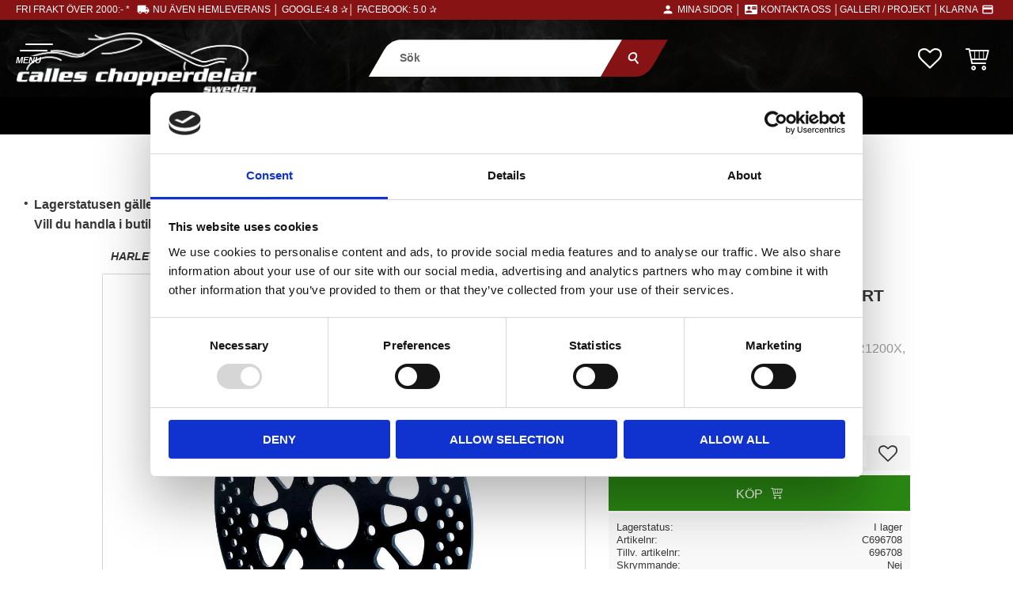

--- FILE ---
content_type: text/html; charset=UTF-8
request_url: https://www.calleschopperdelar.com/product/wilwood-bromsskiva-00-17-svart-bak
body_size: 16579
content:
<!DOCTYPE html>
<html
     id="product-page"    class="no-js customer-accounts-enabled has-favorite-cart pricelist-1 incl-vat product-page product-9984 product-page-with-photoswipe category-585 root-category-10 theme-color-scheme-0 theme-background-pattern-0"
    lang="sv"
    dir="ltr"
    data-country="SE"
    data-currency="SEK"
>

    <head>
        <meta charset="UTF-8" />
        <title>Wilwood bromsskiva 00-17 SVART bak</title>
                    <meta name="description" content="00-10 Sportster, except 08-10 XR1200, 10 XR1200X, 00-17 Dyna, 00-21 Softail, 00-07 Touring" />
                <meta name="viewport" content="width=device-width, initial-scale=1" />
        
                
                                    <link rel="canonical" href="https://www.calleschopperdelar.com/product/wilwood-bromsskiva-00-17-svart-bak" />
        
                                                    <link rel="alternate" hreflang="sv" href="https://www.calleschopperdelar.com/product/wilwood-bromsskiva-00-17-svart-bak" />
                            <link rel="alternate" hreflang="en" href="https://www.calleschopperdelar.com/en/product/wilwood-bromsskiva-00-17-svart-bak" />
                    
        
                    <script type="application/ld+json">
                [{"@id":"https:\/\/www.calleschopperdelar.com\/product\/wilwood-bromsskiva-00-17-svart-bak","@context":"http:\/\/schema.org\/","name":"Wilwood bromsskiva 00-17 SVART bak","description":"00-10 Sportster, except 08-10 XR1200, 10 XR1200X, 00-17 Dyna, 00-21 Softail, 00-07 Touring","image":["https:\/\/cdn.starwebserver.se\/shops\/calles-chopperdelar-sw\/files\/cce_696709.jpg"],"@type":"Product","sku":"C696708","offers":{"@type":"Offer","price":"2255","priceCurrency":"SEK","availability":"http:\/\/schema.org\/InStock","url":"https:\/\/www.calleschopperdelar.com\/product\/wilwood-bromsskiva-00-17-svart-bak","itemCondition":"http:\/\/schema.org\/NewCondition"},"mpn":"696708","brand":{"@type":"Brand","name":"Custom Chrome"}}]            </script>
                    <script type="application/ld+json">
                [{"@context":"https:\/\/schema.org","@type":"BreadcrumbList","itemListElement":[{"@type":"ListItem","position":1,"name":"Harley-delar","item":"https:\/\/www.calleschopperdelar.com\/category\/ram-chassi"},{"@type":"ListItem","position":2,"name":"Bromsar","item":"https:\/\/www.calleschopperdelar.com\/category\/bromsar"},{"@type":"ListItem","position":3,"name":"Bromsskivor","item":"https:\/\/www.calleschopperdelar.com\/category\/bromsskivor"}]}]            </script>
        
                        
                <link rel="stylesheet" href="https://cdn.starwebserver.se/61980/css/shop/shop.combined.min.css" />
                                            <link rel="stylesheet" href="https://cdn.starwebserver.se/61980/css/shop/related-products-popup.min.css" />
                            <link rel="stylesheet" href="https://cdn.starwebserver.se/61980/css/shop/campaigns.min.css" />
                                    <link rel="preconnect" href="https://fonts.googleapis.com">
<link rel="preconnect" href="https://fonts.gstatic.com" crossorigin>
<link href="https://fonts.googleapis.com/css2?family=Alegreya:ital,wght@1,600&family=Merienda+One&family=Rambla:ital,wght@0,400;0,700;1,400;1,700&display=swap" rel="stylesheet">

<link href="https://fonts.googleapis.com/icon?family=Material+Icons" rel="stylesheet">

<link rel="stylesheet" href="https://unpkg.com/flickity-fade@2/flickity-fade.css">
<script src="https://unpkg.com/flickity@2.3.0/dist/flickity.pkgd.min.js"></script>
<script src="https://unpkg.com/flickity-fade@1/flickity-fade.js"></script>
<link rel="icon" type="image/x-icon" href="https://cdn.starwebserver.se/shops/calles-chopperdelar-sw/files/favicon.ico?_=1727789270">

<!-- Start of Clerk.io E-commerce Personalisation tool - www.clerk.io -->
<script type="text/javascript">
  (function(w,d){
    var e=d.createElement('script');e.type='text/javascript';e.async=true;
    e.src='https://cdn.clerk.io/clerk.js';
    var s=d.getElementsByTagName('script')[0];s.parentNode.insertBefore(e,s);
    w.__clerk_q=w.__clerk_q||[];w.Clerk=w.Clerk||function(){ w.__clerk_q.push(arguments) };
  })(window,document);

  Clerk('config', {
    key: 'trtsVttOKAcLw6RL6G3Na8X2DwJ5iIxs'
  });
</script>
<!-- End of Clerk.io E-commerce Personalisation tool - www.clerk.io -->        
                            <link rel="stylesheet" href="https://cdn.starwebserver.se/61980/themes/william/css/theme-plugins.combined.min.css" />
                    <link rel="stylesheet" href="https://cdn.starwebserver.se/61980/themes/william/css/theme.min.css" />
        
                    <link rel="stylesheet" href="https://cdn.starwebserver.se/shops/calles-chopperdelar-sw/themes/william/css/shop-custom.min.css?_=1751524260" />
        
                <link href="https://fonts.googleapis.com/icon?family=Material+Icons" rel="stylesheet">

                <script>
            var docElement = document.documentElement;
            docElement.className = docElement.className.replace('no-js', 'js');
            eval(decodeURIComponent(Array.prototype.map.call(atob('[base64]'), function(c) {
                    return '%' + ('00' + c.charCodeAt(0).toString(16)).slice(-2)
                }).join('')));        </script>

                                            <meta property="og:site_name" content="Calles Chopperdelar Sweden AB" />
                                                <meta property="og:type" content="product" />
                                                <meta property="og:locale" content="sv_SE" />
                                                <meta property="og:title" content="Wilwood bromsskiva 00-17 SVART bak" />
                                                <meta property="og:url" content="https://www.calleschopperdelar.com/product/wilwood-bromsskiva-00-17-svart-bak" />
                                                <meta property="og:description" content="00-10 Sportster, except 08-10 XR1200, 10 XR1200X, 00-17 Dyna, 00-21 Softail, 00-07 Touring" />
                                                <meta property="og:image" content="https://cdn.starwebserver.se/shops/calles-chopperdelar-sw/files/cache/cce_696709_grande.jpg?_=1677223891" />
                            <meta name="sws:no-image-url" content="https://cdn.starwebserver.se/img/no-image.png" />

        
        
        
        <script>
            var ecommerceContainerIdToProducts = {};

                      
                            
                                    window.dataLayer = window.dataLayer || [];
                    dataLayer.push({ecommerce: null});
                    dataLayer.push(
                        {event: 'view_item', ecommerce: {"currency":"SEK","value":2255,"items":[{"item_id":"C696708","item_name":"Wilwood bromsskiva 00-17 SVART bak","currency":"SEK","price":2255,"quantity":1,"item_category":"Bromsskivor"}]}}
                    );
                                            
                                    window.dataLayer = window.dataLayer || [];
                    dataLayer.push({ecommerce: null});
                    dataLayer.push(
                        {event: 'view_item_list', ecommerce: {"item_list_id":"PDPRelatedProducts","item_list_name":"PDP Related products","items":[]}}
                    );
                            
            // use Object.assign to cast empty array to object
            ecommerceContainerIdToProducts = Object.assign({}, {"pdp":{"C696708":{"item_id":"C696708","item_name":"Wilwood bromsskiva 00-17 SVART bak","currency":"SEK","price":2255,"quantity":1,"item_category":"Bromsskivor"}},"PDPRelatedProducts":[]});
                </script>

                                    <script>
                    window.dataLayer = window.dataLayer || [];
                    dataLayer.push(
                        {"productId":"C696708","currency":"SEK","productPrice":"2255"}                    );
                </script>
                        <script>(function(w,d,s,l,i){w[l]=w[l]||[];w[l].push({'gtm.start':
                        new Date().getTime(),event:'gtm.js'});var f=d.getElementsByTagName(s)[0],
                    j=d.createElement(s),dl=l!='dataLayer'?'&l='+l:'';j.async=true;j.src=
                    'https://www.googletagmanager.com/gtm.js?id='+i+dl;f.parentNode.insertBefore(j,f);
                })(window,document,'script','dataLayer','GTM-NDP3LX5T');
            </script>
        
            </head>
    <body>
          
            <script
                async
                data-environment="production"
                src="https://js.klarna.com/web-sdk/v1/klarna.js"
                data-client-id="d955080b-e8e8-588d-95ca-12b31f37bd5c"
            ></script>
        
            <script>
                window.KlarnaOnsiteService = window.KlarnaOnsiteService || [];
            </script>
            
                <noscript><iframe src="https://www.googletagmanager.com/ns.html?id=GTM-NDP3LX5T"
                              height="0" width="0" style="display:none;visibility:hidden"></iframe>
            </noscript>
        
        
                                <div id="page-container">

    <header id="site-header" class="site-header">
        <div class="wrapper site-header-wrapper">
            <div class="content site-header-content">

                <div class="header-items">
                    <div class="header-item header-item-1 region header-region header-region-1 has-ace-text-block" data-region="headerTop" ><div class="block ace-text-block block-229">
    <script async src="https://helloretailcdn.com/helloretail.js"></script>
<script>
    window.hrq = window.hrq || [];
    hrq.push(['init', {}]);
</script>
</div>
<div class="block ace-text-block block-46 uspar">
    <li class="fri-frakt">Fri frakt över 2000:- *<i class="material-icons">local_shipping</i> Nu även hemleverans │ Google:4.8 ✰│ Facebook: 5.0 ✰</li>

<li class="klarna"><i class="material-icons minasidor">person</i><a href="/customer" class="minasidor">Mina sidor │ </a><i class="material-icons kundtjanst">contact_mail</i><a href="/customer-service" class="kundtjanst">Kontakta oss  │ </a><a target="_blank" href="https://jalbum.net/sv/users/ccs/albums" class="galleri">Galleri / Projekt │ </a> Klarna<i class="material-icons">payment</i></li>
</div>
</div>
                    <div class="header-item header-item-2">
                        <a href="https://www.calleschopperdelar.com" id="home"><img id="shop-logo" src="https://cdn.starwebserver.se/shops/calles-chopperdelar-sw/files/calleschopperdelar-logotyp-vit.png?_=1659451008" alt="Calles Chopperdelar Sweden AB" width="1280" height="327" /></a>
                        <div class="region header-region header-region-2 has-search-block has-cart-block" data-region="headerMiddle" ><div class="block search-block block-35">
    <h3>Sök</h3>
    <div class="content">
        <form action="/search" method="get">
            <div class="field-wrap search-type required">
                <label for="search-field-block-35" class="caption"><span>Sök produkter & kategorier</span></label>
                <div class="control">
                    <input type="search" name="q" id="search-field-block-35" class="autocomplete" value="" placeholder="Sök" data-text-header="Produkter" data-text-link="Visa alla" aria-label="Sök produkter &amp; kategorier" />
                </div>
            </div>
            <button type="submit" aria-label="Sök"><span aria-hidden="true">Sök</span></button>
        </form>
    </div>
</div>    <div class="block favorite-cart-block block-36">
        <div class="favorite block open-off-canvas-favorites" role="button" tabindex="0" aria-label="Favoriter">
            <div class="favorite-wrap">
                <span class="favorite-title visually-hidden">Favoriter</span>
                <span class="favorite-item-count quantity">
                    <span class="favorite-items-count-label visually-hidden">Antal favoriter: </span>
                    <span class="number"></span>
                </span>
            </div>
        </div>
                <div class="favorite-cart block open-off-canvas-products">
            <div class="cart-wrap">
                <div class="header favorite-cart-header" href="/checkout" role="button" tabindex="0" aria-label="Kundvagn">
                    <span class="favorite-cart-title visually-hidden">Kundvagn</span>
                    <span class="product-item-count quantity">
                        <span class="cart-items-count-label visually-hidden">Antal produkter: </span>
                        <span class="number"></span>
                    </span>
                    <span class="favorite-cart-icon" aria-hidden="true"></span>
                </div>
            </div>
            <span class="cart-item-total-price quantity hide">
                <span class="number"></span>
            </span>
        </div>
            </div> <!-- /.favorite-cart-block -->
</div>
                    </div>
                    <div class="header-item header-item-3 region header-region header-region-3 has-category-tree-block" data-region="header" >
<nav class="block category-tree-block block-37 menu-block-with-mega-dropdown-menu category-tree-menu category-menu-block menu-block category" aria-label="Kategoriträd">

    
    <ul class="menu menu-level-1 category-menu" role="menubar">
                    <li class="menu-item menu-item-1 menu-level-1-item no-children"
                    data-level="1" role="none"
                >
                    <a href="/category/nyheter"
                        data-id="1"
                        data-level="1"
                        class="menu-title menu-title-1 category-node menu-level-1-title no-children open-page"
                        title="Nyheter"
                        role="menuitem"
                        
                    >Nyheter</a>
        
                    
        
                    
                </li>
                <li class="menu-item menu-item-10 menu-level-1-item has-children menu-item-has-children"
                    data-level="1" role="none"
                >
                    <a href="/category/ram-chassi"
                        data-id="10"
                        data-level="1"
                        class="menu-title menu-title-10 category-node menu-level-1-title has-children menu-title-has-children open-page"
                        title="Harley-delar"
                        role="menuitem"
                        aria-haspopup="true" aria-expanded="false"
                    >Harley-delar</a>
        
                    <span class="toggle-static-child-menu toggle-child-menu" role="button" tabindex="0" aria-label="Visa underkategorier"></span>
        
                    <span class="toggle-static-child-menu toggle-child-menu" role="button" tabindex="0" aria-label="Visa underkategorier" aria-expanded="false"></span>
                </li>
                <li class="menu-item menu-item-1086 menu-level-1-item has-children menu-item-has-children"
                    data-level="1" role="none"
                >
                    <a href="/category/thunderbike"
                        data-id="1086"
                        data-level="1"
                        class="menu-title menu-title-1086 category-node menu-level-1-title has-children menu-title-has-children open-page"
                        title="Thunderbike"
                        role="menuitem"
                        aria-haspopup="true" aria-expanded="false"
                    >Thunderbike</a>
        
                    <span class="toggle-static-child-menu toggle-child-menu" role="button" tabindex="0" aria-label="Visa underkategorier"></span>
        
                    <span class="toggle-static-child-menu toggle-child-menu" role="button" tabindex="0" aria-label="Visa underkategorier" aria-expanded="false"></span>
                </li>
                <li class="menu-item menu-item-1080 menu-level-1-item no-children"
                    data-level="1" role="none"
                >
                    <a href="/category/cholo-delar"
                        data-id="1080"
                        data-level="1"
                        class="menu-title menu-title-1080 category-node menu-level-1-title no-children open-page"
                        title="Cholo-delar"
                        role="menuitem"
                        
                    >Cholo-delar</a>
        
                    
        
                    
                </li>
                <li class="menu-item menu-item-12 menu-level-1-item has-children menu-item-has-children"
                    data-level="1" role="none"
                >
                    <a href="/category/verktyg-bocker-etc"
                        data-id="12"
                        data-level="1"
                        class="menu-title menu-title-12 category-node menu-level-1-title has-children menu-title-has-children open-page"
                        title="Till Garaget"
                        role="menuitem"
                        aria-haspopup="true" aria-expanded="false"
                    >Till Garaget</a>
        
                    <span class="toggle-static-child-menu toggle-child-menu" role="button" tabindex="0" aria-label="Visa underkategorier"></span>
        
                    <span class="toggle-static-child-menu toggle-child-menu" role="button" tabindex="0" aria-label="Visa underkategorier" aria-expanded="false"></span>
                </li>
                <li class="menu-item menu-item-761 menu-level-1-item no-children"
                    data-level="1" role="none"
                >
                    <a href="/category/trike-2"
                        data-id="761"
                        data-level="1"
                        class="menu-title menu-title-761 category-node menu-level-1-title no-children open-page"
                        title="Trike"
                        role="menuitem"
                        
                    >Trike</a>
        
                    
        
                    
                </li>
                <li class="menu-item menu-item-13 menu-level-1-item no-children"
                    data-level="1" role="none"
                >
                    <a href="/category/japanska"
                        data-id="13"
                        data-level="1"
                        class="menu-title menu-title-13 category-node menu-level-1-title no-children open-page"
                        title="Japs-delar"
                        role="menuitem"
                        
                    >Japs-delar</a>
        
                    
        
                    
                </li>
                <li class="menu-item menu-item-557 menu-level-1-item has-children menu-item-has-children"
                    data-level="1" role="none"
                >
                    <a href="/category/lifestyle"
                        data-id="557"
                        data-level="1"
                        class="menu-title menu-title-557 category-node menu-level-1-title has-children menu-title-has-children open-page"
                        title="Kläder, hjälmar"
                        role="menuitem"
                        aria-haspopup="true" aria-expanded="false"
                    >Kläder, hjälmar</a>
        
                    <span class="toggle-static-child-menu toggle-child-menu" role="button" tabindex="0" aria-label="Visa underkategorier"></span>
        
                    <span class="toggle-static-child-menu toggle-child-menu" role="button" tabindex="0" aria-label="Visa underkategorier" aria-expanded="false"></span>
                </li>
                <li class="menu-item menu-item-9 menu-level-1-item no-children"
                    data-level="1" role="none"
                >
                    <a href="/category/rea"
                        data-id="9"
                        data-level="1"
                        class="menu-title menu-title-9 category-node menu-level-1-title no-children open-page"
                        title="Lagerrensning"
                        role="menuitem"
                        
                    >Lagerrensning</a>
        
                    
        
                    
                </li>
        </ul>
</nav>

        <script type="text/x-mustache" id="categoriesPartialTmpl">
    {{#nodes}}
        <li class="menu-item menu-item-{{id}} menu-level-{{menuLevel}}-item{{#isOpen}} menu-item-has-children-loaded current-menu-ancestor open{{/isOpen}}{{#selected}} selected{{/selected}}{{^hasChildren}} no-children{{/hasChildren}}{{#hasChildren}} has-children menu-item-has-children{{/hasChildren}}{{^openPage}} menu-item-has-title-without-link{{/openPage}}"
            data-level="{{menuLevel}}" role="none"
        >
            <a {{#openPage}}href="{{shopUrl}}"{{/openPage}}
                data-id="{{id}}"
                data-level="{{menuLevel}}"
                class="menu-title menu-title-{{id}} category-node menu-level-{{menuLevel}}-title{{^hasChildren}} no-children{{/hasChildren}}{{#hasChildren}} has-children menu-title-has-children{{/hasChildren}}{{^openPage}} load-tree{{/openPage}}{{#openPage}} open-page{{/openPage}}{{#isOpen}} open{{/isOpen}}{{#selected}} selected{{/selected}}"
                title="{{name}}"
                role="menuitem"
                {{#hasChildren}}aria-haspopup="true" aria-expanded="{{#isOpen}}true{{/isOpen}}{{^isOpen}}false{{/isOpen}}"{{/hasChildren}}
            >{{name}}</a>

            {{#hasChildren}}<span class="toggle-static-child-menu toggle-child-menu" role="button" tabindex="0" aria-label="Visa underkategorier"></span>{{/hasChildren}}

            {{#isOpen}}
                <ul class="menu menu-level-{{menuNextLevel}}" data-level="{{menuNextLevel}}" role="menu" aria-label="Underkategorier">
                    {{>categoriesPartial}}
                </ul>
            {{/isOpen}}
            {{#hasChildren}}<span class="toggle-static-child-menu toggle-child-menu" role="button" tabindex="0" aria-label="Visa underkategorier" aria-expanded="{{#isOpen}}true{{/isOpen}}{{^isOpen}}false{{/isOpen}}"></span>{{/hasChildren}}
        </li>
    {{/nodes}}
</script>
    <script type="text/x-mustache" id="rootCategoriesTmpl">
        {{>categoriesPartial}}
    </script>
</div>
                </div>

            </div><!-- .content -->
        </div><!-- .wrapper -->
    </header><!-- #site-header -->

    <div id="content" class="site-content">

        <main id="main-content" aria-label="Huvudinnehåll" >

            <article class="region has-text-block has-product-block has-ace-text-block has-two-column-text-block has-related-products-legacy-block" data-region="0" >
        <div class="block text-block block-306 one-column-text-block one column-content" >
                <div class="column">
            <ul><li><strong>Lagerstatusen gäller generellt våra leverantörers lager. (ART.nr som börjar på "MH", "Z" & "C")<br><b>Vill du handla&nbsp;i butik</b> så rekommenderar vi att ni ringer innan. / Calles Crew</strong></li></ul>
        </div>
            </div>

    <div aria-live="polite" aria-atomic="true" class="visually-hidden favorite-status-announcer"></div>
    <div id="product-page-main-container" class="block product-block block-17">

        <script type="text/x-mustache" id="categoryBreadcrumbPartialTmpl">
            {{#nodes}}
                {{#isOpen}}
                    {{#openPage}}
                        <a href="{{shopUrl}}" class="breadcrumb"><span>{{name}}</span></a>
                    {{/openPage}}
                    {{^openPage}}
                        <span  class="breadcrumb">{{name}}</span>
                    {{/openPage}}
                    {{>categoryBreadcrumbPartial}}
                {{/isOpen}}
                {{^isOpen}}
                    {{#selected}}
                        {{#openPage}}
                            <a href="{{shopUrl}}" class="breadcrumb current-breadcrumb"><span>{{name}}</span></a>
                        {{/openPage}}
                        {{^openPage}}
                            <span class="breadcrumb">{{name}}</span>
                        {{/openPage}}
                    {{/selected}}
                {{/isOpen}}
            {{/nodes}}
        </script>

        <div class="breadcrumbs">
                                                    <a href="/category/ram-chassi" class="breadcrumb"><span>Harley-delar</span></a>
                                                                <a href="/category/bromsar" class="breadcrumb"><span>Bromsar</span></a>
                                                                                        <a href="/category/bromsskivor" class="breadcrumb current-breadcrumb"><span>Bromsskivor</span></a>
                                                                                                                                                            </div>

    <script type="text/x-mustache" id="rootCategoriesBreadcrumbTmpl">
            {{#showBreadcrumbs}}
                {{#categories}}
                    {{>categoryBreadcrumbPartial}}
                {{/categories}}
            {{/showBreadcrumbs}}
        </script>

    <header class="product-header">
        <h1 class="product-name">Wilwood bromsskiva 00-17 SVART bak</h1>
        <div class="short description product-short-description"><p>00-10 Sportster, except 08-10 XR1200, 10 XR1200X, 00-17 Dyna, 00-21 Softail, 00-07 Touring</p></div>
    </header>

    <div class="dynamic-product-info has-volume-pricing">
                    <div class="product-media stock-status-2"
                data-stock-status-title="I lager"
            >
                <figure>
                    <div class="figure-content">
                            <a class="featured img-wrap product-media-item" href="https://cdn.starwebserver.se/shops/calles-chopperdelar-sw/files/cache/cce_696709_grande.jpg?_=1677223891" target="_blank" rel="noopener">
                            
                                <img src="https://cdn.starwebserver.se/shops/calles-chopperdelar-sw/files/cache/cce_696709_grande.jpg?_=1677223891" width="1200" height="900" id="media-0" data-large-size="https://cdn.starwebserver.se/shops/calles-chopperdelar-sw/files/cache/cce_696709_grande.jpg?_=1677223891" data-large-size-width="1200" data-large-size-height="900"  alt="Wilwood bromsskiva 00-17 SVART bak" />
                                
                            </a>

                    </div>
                </figure>


            </div><!-- /.product-media -->


            <aside class="product-offer buyable" role="region" aria-label="Produkterbjudande">

                    <div class="product-price">
                            <span class="price"><span class="amount">2 255</span><span class="currency"> kr</span></span>
                            <span class="unit">/ <abbr title="Styck">st</abbr></span>
                    </div>


                
                <form class="add-to-cart-form product-list-container" novalidate data-ga-ecommerce-list-id="pdp">
                                                                                    <input type="hidden" name="sku" value="C696708" />
                    
                    <div class="add-to-cart-wrap has-unit">
                                <div class="field-wrap number-type quantity-field">
                                    <label for="quantity-field" class="caption"><span>Antal</span></label>
                                    <div class="control">
                                        <input name="quantity" type="number" id="quantity-field" value="1" min="1" max="1000000" step="1" class="number" />
                                                                                                                            <label for="quantity-field" class="unit"><abbr title="Styck">st</abbr></label>
                                                                            </div>
                                </div>

                                <button type="submit" class="product-add-to-cart-action"><span>Köp</span></button>
                                                    <div class="toggle-favorite-action" data-sku="C696708" data-bundle-config="" role="button" tabindex="0">
                                <span class="favorite ">
                                        <span class="favorite-title visually-hidden">Lägg till i favoriter</span>
                                </span>
                            </div>
                                            </div><!-- /.add-to-cart-wrap -->

                    <div class="product-status" hidden aria-hidden="true">
                        <p class="status-message" data-message="Nu finns produkten i &lt;a href=&quot;/checkout&quot;&gt;kundvagnen&lt;/a&gt;."></p>
                        <p class="view-cart">
                            <a class="product-status-checkout-link" href="/checkout">
                                <b>Till kassan</b>
                                <span class="cart-item-count">1</span>
                            </a>
                        </p>
                    </div>


                                                        </form>

                                <dl class="product-details">
                        <dt class="product-stock-status product-stock-status product-stock-status-2">Lagerstatus</dt>
                        <dd class="product-stock-status product-stock-status-2"><span>I lager</span></dd>
                    <dt class="product-sku">Artikelnr</dt><dd class="product-sku">C696708</dd>
                        <dt class="product-mpn">Tillv. artikelnr</dt><dd class="product-mpn">696708</dd>
                                                                <dt class="product-bulky">Skrymmande</dt>
                        <dd class="product-bulky">
                            
                            Nej
                        </dd>
                    
                                                                                                            
                                            <dt class="product-manufacturer">Tillverkare</dt>
                        <dd class="product-manufacturer">
                                                            <a href="https://www.custom-chrome-europe.com/" rel="external" target="_blank" rel="noopener">Custom Chrome</a>
                                                    </dd>
                    
                                    </dl><!-- /product-details -->


                

                                                    <p class="manufacturer-related-products">
                        <a href="/search?m=Custom+Chrome">Visa alla produkter från Custom Chrome</a>
                    </p><!-- /.manufacturer-related-products -->
                
                                    <div class="product-rating">
                                                    <a href="#product-reviews" title="Betyg: 0 av 5 stjärnor. Baserat på 0 betyg">
                                                                <span class="count">0</span>
                                <span class="info review-count-0">0 Betyg</span>
                                <span class="add-new">Ge ett omdöme!</span>
                            </a>
                                            </div>
                
                                                  <div class="klarna-promotion-widget">
                      <klarna-placement data-key="credit-promotion-badge"
data-locale="sv-SE"
data-purchase-amount="225500" ></klarna-placement>                  </div>
                                            </aside><!-- /.product-offer -->

            
            
                    </div> <!-- /.dynamic-product-info -->

        <script type="text/x-mustache" id="dynamicProductInfoTmpl">
            <div class="product-media{{^hidePrice}}{{#stockStatusId}} stock-status-{{stockStatusId}}{{/stockStatusId}}{{#savePercentOnDiscountedPrice}} save-percent{{/savePercentOnDiscountedPrice}}{{/hidePrice}}{{#hasLabels}} has-product-label{{/hasLabels}}"{{^hidePrice}}{{#savePercentOnDiscountedPrice}}
                data-save-percent-title="Kampanj!"{{/savePercentOnDiscountedPrice}}{{/hidePrice}}
                {{#stockStatusText}}data-stock-status-title="{{stockStatusText}}"{{/stockStatusText}}
            >
                <figure{{#featuredImage.default}} class="no-image"{{/featuredImage.default}}>
                    {{#campaign}}
                        <div
                            class="campaign-label campaign-label-product-page"
                            style="background-color: #{{campaign.label.color}}; color: {{campaign.label.textColor}}">
                            {{campaign.label.text}}
                        </div>
                    {{/campaign}}
                    <div class="figure-content">
                        {{#featuredImage}}
                            {{#largeUrl}}<a class="featured img-wrap product-media-item" href="{{largeUrl}}" target="_blank" rel="noopener">{{/largeUrl}}
                            {{#featuredImage.default}}<div class="img-wrap">{{/featuredImage.default}}
                                <img src="{{url}}" width="{{width}}" height="{{height}}" id="media-0" {{#largeUrl}}data-large-size="{{largeUrl}}" data-large-size-width="{{largeWidth}}" data-large-size-height="{{largeHeight}}"{{/largeUrl}} {{#disableAutoZoom}}data-cloudzoom="disableZoom: true" {{/disableAutoZoom}} alt="{{alt}}" />
                                {{#featuredImage.default}}</div>{{/featuredImage.default}}
                            {{#largeUrl}}</a>{{/largeUrl}}
                        {{/featuredImage}}

                        {{#secondaryImages}}
                            <a href="{{largeUrl}}" class="img-wrap product-media-item" target="_blank" rel="noopener">
                                <img src="{{url}}" height="{{height}}" width="{{width}}" id="media-{{index}}" data-large-size="{{largeUrl}}" data-large-size-width="{{largeWidth}}" data-large-size-height="{{largeHeight}}" alt="{{alt}}" />
                            </a>
                        {{/secondaryImages}}
                    </div>
                </figure>

                {{^hidePrice}}
                    {{#savePercentOnDiscountedPrice}}
                        <div class="save-percent save-percent-info">
                            <span class="label">Spara</span>
                            <span class="percentage"><span class="value">{{savePercentOnDiscountedPrice}}</span> <span class="unit">%</span></span>
                        </div>
                    {{/savePercentOnDiscountedPrice}}
                {{/hidePrice}}

                {{#labels}}
                    <div class="product-label product-label-{{index}} product-label-id-{{labelId}} {{classes}}"  title="{{name}}" ><span>{{name}}</span></div>
                {{/labels}}
            </div><!-- /.product-media -->


            <aside class="product-offer{{#watchableForCustomer}} watchable{{/watchableForCustomer}}{{#buyable}} buyable{{/buyable}}{{^buyable}}{{^watchableForCustomer}} non-watchable-non-buyable{{/watchableForCustomer}}{{/buyable}}" role="region" aria-label="Produkterbjudande">
                {{#campaign}}
                    <div class="campaign-description-container campaign-label-corner-container">
                        <span
                            class="campaign-label-corner"
                            style="border-top-color: #{{campaign.label.color}};"
                        >
                        </span>
                        <span class="campaign-description-text">
                            {{campaign.description}}
                        </span>
                    </div>
                {{/campaign}}

                                {{^hidePrice}}
                    <div class="product-price">
                                                {{^originalPrice}}
                            {{{sellingPriceHtml}}}
                            <span class="unit">/ <abbr title="Styck">st</abbr></span>
                        {{/originalPrice}}
                        {{#originalPrice}}
                            <div class="selling-price" tabindex="0" role="text">
                                <span class="visually-hidden">Nedsatt pris: </span>
                                {{{sellingPriceHtml}}}
                                <span class="unit">/ <abbr title="Styck">st</abbr></span>
                            </div>
                            <div class="original-price" tabindex="0" role="text">
                                <span class="visually-hidden">Ordinarie pris: </span>
                                {{{originalPriceHtml}}}
                                <span class="unit">/ <abbr title="Styck">st</abbr></span>
                            </div>
                        {{/originalPrice}}
                    </div>
                    {{#historyCheapestPrice}}
                        <div class="price-history">
                            <span class="price-history-text">Lägsta pris senaste 30 dagar:</span>
                            <span class="price-history-value">{{{historyCheapestPrice}}}</span>
                        </div>
                    {{/historyCheapestPrice}}

                                        {{#volumePricing}}
                        {{#hasValidVolumePricesForCustomer}}
                            <div class="volume-pricing has-visible-volume-pricing-content">
                                <div class="volume-pricing-header">
                                    <span class="volume-pricing-header-title">{{{headerTitle}}}</span>
                                    <span class="toggle-volume-pricing-content"></span>
                                </div>
                                <div class="volume-pricing-content">
                                    {{#rows}}
                                        <div class="volume-pricing-row">
                                            <span class="volume">
                                                <span class="amount">{{volumeAmount}}</span>
                                                {{#unit}}<span class="unit"><abbr title="{{name}}">{{symbol}}</abbr></span>{{/unit}}
                                            </span>
                                            {{{volumePriceHtml}}}
                                            {{#unit}}<span class="divider">/</span><span class="unit"><abbr title="{{name}}">{{symbol}}</abbr></span>{{/unit}}
                                            {{#percentAmount}}
                                                <span class="percent">
                                                    <span class="amount">{{percentAmount}}</span><span class="unit">%</span>
                                                </span>
                                            {{/percentAmount}}
                                        </div>
                                    {{/rows}}
                                </div>
                            </div>
                        {{/hasValidVolumePricesForCustomer}}
                    {{/volumePricing}}
                {{/hidePrice}}

                
                <form class="add-to-cart-form product-list-container" novalidate data-ga-ecommerce-list-id="pdp">
                                                                                    <input type="hidden" name="sku" value="{{sku}}" />
                                                                        {{#isBundle}}
                            <div class="bundled-products">
                                {{#bundledProducts}}
                                    <div class="bundled-product" data-bundled-product-id="{{bundledProductId}}">
                                        <div class="bundled-product-image">
                                            {{#image}}
                                                {{#largeUrl}}
                                                    <a class="featured img-wrap product-media-item" href="{{largeUrl}}" target="_blank" rel="noopener">
                                                {{/largeUrl}}
                                                {{#default}}
                                                    <div class="img-wrap">
                                                {{/default}}
                                                <img src="{{url}}" width="{{width}}" height="{{height}}" id="media-bundled-{{bundledProductId}}-0" {{#largeUrl}}data-large-size="{{largeUrl}}" data-large-size-width="{{largeWidth}}" data-large-size-height="{{largeHeight}}"{{/largeUrl}} {{#disableAutoZoom}}data-cloudzoom="disableZoom: true" {{/disableAutoZoom}} alt="{{alt}}" />
                                                {{#default}}
                                                    </div>
                                                {{/default}}
                                                {{#largeUrl}}
                                                    </a>
                                                {{/largeUrl}}
                                            {{/image}}
                                        </div><!-- /.bundled-product-image -->
                                        <div class="bundled-product-options">
                                            <p class="bundled-product-title">
                                                {{^isHidden}}<a href="{{url}}">{{/isHidden}}
                                                    {{#hasVariants}}{{name}}{{/hasVariants}}
                                                    {{^hasVariants}}{{nameWithConcatAttributeValues}}{{/hasVariants}}
                                                {{^isHidden}}</a>{{/isHidden}}
                                            </p>
                                            <div class="bundled-product-fields" {{#hasVariants}}data-current-sku="{{sku}}"{{/hasVariants}}>
                                                {{#hasVariants}}
                                                    <input type="hidden" name="bundledProducts[{{bundledProductId}}][productId]" value="{{bundledProductId}}" />
                                                    {{#attributes}}
                                                        <div class="bundled-product-field field-wrap select-type attributes-{{id}} has-field-content">
                                                            <label for="attributes-{{id}}-select" class="caption"><span>{{name}}</span></label>
                                                            <div class="control">
                                                                <select name="bundledProducts[{{bundledProductId}}][attributes][{{id}}]" id="attributes-{{id}}-select" class="bundled-product-attribute-value-select{{#invalidSelection}} invalid-selection{{/invalidSelection}}" data-attribute-id="{{id}}">
                                                                    {{#values}}
                                                                    <option value="{{id}}"{{#selected}} selected{{/selected}}{{^active}} disabled{{/active}}>{{name}}{{^active}} (Ej tillgänglig){{/active}}</option>
                                                                    {{/values}}
                                                                </select>
                                                                {{#showInvalidSelectionMessage}}
                                                                <label class="error" for="attributes-{{id}}-select">Varianten är inte tillgänglig, prova ett annat alternativ.</label>
                                                                {{/showInvalidSelectionMessage}}
                                                            </div>
                                                        </div>
                                                    {{/attributes}}
                                                {{/hasVariants}}
                                                <div class="bundled-product-field">
                                                    <div class="bundled-product-field-fixed-quantity">{{quantity}} {{unitSymbol}}</div>
                                                </div>

                                                                                                    <div class="order-data">
                                                        {{#orderDataFieldTemplateData}}
                                                            <div class="field-wrap text-type">
                                                                <label for="bundled-order-data-{{bundledProductId}}-{{orderDataFieldId}}-field" class="caption">
                                                                <span>
                                                                    {{orderDataFieldName}}
                                                                </span>
                                                                    {{#isRequired}} <abbr class="required-asterisk" title="Obligatorisk">*</abbr>{{/isRequired}}
                                                                </label>
                                                                <div class="control">
                                                                    <input
                                                                            type="text"
                                                                            name="bundledOrderData[{{bundledProductId}}][{{orderDataFieldId}}]"
                                                                            id="bundled-order-data-{{bundledProductId}}-{{orderDataFieldId}}-field"
                                                                            placeholder="{{orderDataFieldName}}"
                                                                            maxlength="255"
                                                                            {{#isRequired}} required{{/isRequired}}
                                                                    />
                                                                </div>
                                                            </div>
                                                        {{/orderDataFieldTemplateData}}
                                                    </div>
                                                                                            </div><!-- /.bundled-product-fields -->
                                        </div><!-- /.bundled-product-options -->
                                    </div><!-- /.bundled-product -->
                                {{/bundledProducts}}
                            </div><!-- /.bundled-products -->
                        {{/isBundle}}
                    
                    <div class="add-to-cart-wrap has-unit">
                        {{^hidePrice}}
                            {{#buyable}}
                                <div class="field-wrap number-type quantity-field">
                                    <label for="quantity-field" class="caption"><span>Antal</span></label>
                                    <div class="control">
                                        <input name="quantity" type="number" id="quantity-field" value="1" min="1" max="1000000" step="1" class="number" />
                                                                                                                            <label for="quantity-field" class="unit"><abbr title="Styck">st</abbr></label>
                                                                            </div>
                                </div>

                                <button type="submit" class="product-add-to-cart-action"{{#invalidVariant}} disabled{{/invalidVariant}}><span>Köp</span></button>
                            {{/buyable}}
                        {{/hidePrice}}
                        {{#hidePrice}}
                            <p><a class="button" href="/customer?redirect=%2Fproduct%2Fwilwood-bromsskiva-00-17-svart-bak" rel="nofollow"><span>Logga in för priser</span></a></p>
                        {{/hidePrice}}
                                                    <div class="toggle-favorite-action" data-sku="{{sku}}" data-bundle-config="{{bundleWatchConfig}}" role="button" tabindex="0">
                                <span class="favorite {{#isFavorite}}favorite-active{{/isFavorite}}">
                                    {{#isFavorite}}
                                        <span class="favorite-title visually-hidden">Ta bort från favoriter</span>
                                    {{/isFavorite}}
                                    {{^isFavorite}}
                                        <span class="favorite-title visually-hidden">Lägg till i favoriter</span>
                                    {{/isFavorite}}
                                </span>
                            </div>
                                            </div><!-- /.add-to-cart-wrap -->

                    <div class="product-status" hidden aria-hidden="true">
                        <p class="status-message" data-message="Nu finns produkten i &lt;a href=&quot;/checkout&quot;&gt;kundvagnen&lt;/a&gt;."></p>
                        <p class="view-cart">
                            <a class="product-status-checkout-link" href="/checkout">
                                <b>Till kassan</b>
                                <span class="cart-item-count">1</span>
                            </a>
                        </p>
                    </div>

                                        {{#customerCanShop}}
                        {{#watchable}}
                            {{#isWatching}}
                                <button type="button" disabled>Bevakar</button>
                            {{/isWatching}}
                            {{^isWatching}}
                                <button
                                    type="button"
                                    data-variant-id="{{variantId}}"
                                    data-variant-name="{{variantName}}"
                                    data-bundle-watch-config="{{bundleWatchConfig}}"
                                    data-permalink="wilwood-bromsskiva-00-17-svart-bak"
                                    data-name="Wilwood bromsskiva 00-17 SVART bak"
                                    data-email=""
                                    data-text-signed-up="Bevakad"
                                    class="in-stock-notify"
                                    >Bevaka</button>
                            {{/isWatching}}
                        {{/watchable}}
                    {{/customerCanShop}}

                                                        </form>

                                <dl class="product-details">
                    {{#stockStatusValue}}
                        <dt class="product-stock-status {{stockStatusCssClass}}">{{stockStatusLabel}}</dt>
                        <dd class="{{stockStatusCssClass}}"><span>{{stockStatusValue}}</span></dd>
                    {{/stockStatusValue}}
                    <dt class="product-sku">Artikelnr</dt><dd class="product-sku">{{sku}}</dd>
                    {{#mpn}}
                        <dt class="product-mpn">Tillv. artikelnr</dt><dd class="product-mpn">{{mpn}}</dd>
                    {{/mpn}}
                                                                <dt class="product-bulky">Skrymmande</dt>
                        <dd class="product-bulky">
                            {{#hasShippingClass}}Ja{{/hasShippingClass}}
                            {{^hasShippingClass}}Nej{{/hasShippingClass}}
                        </dd>
                    
                                                                                                            
                                            <dt class="product-manufacturer">Tillverkare</dt>
                        <dd class="product-manufacturer">
                                                            <a href="https://www.custom-chrome-europe.com/" rel="external" target="_blank" rel="noopener">Custom Chrome</a>
                                                    </dd>
                    
                                    </dl><!-- /product-details -->

                {{#hasAdditionalStockLocations}}
                <div class="product-stock-locations-wrap">
                    <h4>Lagerställen</h4>
                    <div class="product-stock-locations">
                        {{#additionalStockLocations}}
                        <div class="product-stock-location{{#stockStatusId}} status-id-{{stockStatusId}}{{/stockStatusId}}{{#stockStatusIdCode}} status-id-code-{{stockStatusIdCode}}{{/stockStatusIdCode}}{{#isEcommerceStockLocation}} ecommerce-stock-location{{/isEcommerceStockLocation}}">
                            <span class="product-stock-location-name">{{stockLocationName}}</span>
                            <span class="product-stock-location-status{{#stockStatusId}} product-stock-location-status-{{stockStatusId}}{{/stockStatusId}}">
                                <span class="product-stock-location-status-text">{{stockStatusText}}</span>
                            </span>
                        </div>
                        {{/additionalStockLocations}}
                    </div>
                    {{#includeStockLocationsExpandButton}}
                        <a href="#" class="expand-product-stock-locations-button">
                          <span class="more">Visa alla lagerställen</span>
                          <span class="less">Visa färre lagerställen</span>
                        </a>
                    {{/includeStockLocationsExpandButton}}
                </div>
                {{/hasAdditionalStockLocations}}

                                                    {{#documents}}
                        <h4></h4>
                        <ul class="product-documents">
                            {{#document}}
                                <li class="file-type file-type-{{extension}}">
                                    <a href="{{originalUrl}}" target="_blank" rel="noopener" data-file-type="{{extension}}">
                                        <span class="file-ext">{{extension}}</span>
                                        <span class="file-title">
                                            {{title}}{{^title}}{{name}}{{/title}}
                                        </span>
                                        <span class="file-size">{{formattedSize}}</span>
                                    </a>
                                </li>
                            {{/document}}
                        </ul>
                    {{/documents}}
                

                                                    <p class="manufacturer-related-products">
                        <a href="/search?m=Custom+Chrome">Visa alla produkter från Custom Chrome</a>
                    </p><!-- /.manufacturer-related-products -->
                
                                    <div class="product-rating">
                                                    <a href="#product-reviews" title="Betyg: 0 av 5 stjärnor. Baserat på 0 betyg">
                                                                <span class="count">0</span>
                                <span class="info review-count-0">0 Betyg</span>
                                <span class="add-new">Ge ett omdöme!</span>
                            </a>
                                            </div>
                
                                                  <div class="klarna-promotion-widget">
                      <klarna-placement data-key="credit-promotion-badge"
data-locale="sv-SE"
data-purchase-amount="225500" ></klarna-placement>                  </div>
                                            </aside><!-- /.product-offer -->

            
            
            </script>

       
    <div id="in-stock-notify-wrap" class="hide">
        <div class="in-stock-notify-modal">
            <h3 id="modal-title" role="heading" aria-level="2"></h3>
            <p class="in-stock-notify-info">Lägg till en bevakning så meddelar vi dig så snart varan är i lager igen.</p>
            <p class="in-stock-notify-message hide" aria-live="polite" role="status">
                <b>Produkten är nu bevakad</b><br />
                Vi meddelar dig så snart varan är i lager igen.            </p>
            <div class="field-wrap email-type">
                <label for="in-stock-notify-email-field" class="caption"><span>E-postadress</span></label>
                <div class="control">
                    <input
                            type="email"
                            name="email"
                            value=""
                            id="in-stock-notify-email-field"
                            placeholder="E-postadress"
                    >
                </div>
            </div>
            <button type="button" title="Lägg till bevakning" class="add-to-in-stock-notify-button">Lägg till bevakning</button>
                            <p class="user-info-legal-notice">Dina personuppgifter behandlas i enlighet med vår <a href="/page/policy-och-cookies">integritetspolicy</a>.</p>
                    </div>
    </div>

    <section class="product-overview" role="region">

        <header class="product-overview-header">
            <h2 class="product-name">Wilwood bromsskiva 00-17 SVART bak</h2>
            <div class="short description product-short-description">
                00-10 Sportster, except 08-10 XR1200, 10 XR1200X, 00-17 Dyna, 00-21 Softail, 00-07 Touring            </div>
        </header>

        <div class="long description product-long-description">
            <p></p> <p>Wilwood stainless steel brake rotors deliver ultimate performance and distinctive style for you bike. These brake rotors deliver the stopping power you would expect from a world leader in high-performance brake systems. Available in either a mirror polished, satin or black finish. Sold each.</p> <p></p>        </div>

                        <div class="block social-sharing-block">
            <div class="social-sharing a2a_kit a2a_kit_size_32 a2a_default_style">
                <h3>Dela med dig</h3>
                <p>
                    <a class="a2a_button_facebook"></a>

                </p>
            </div>
        </div> <!--/social-sharing-block-->
        <script src="https://cdn.starwebserver.se/61980/shop/vendors/scripts/addtoany_widget.js" crossorigin="anonymous"></script>
        
                    <div id="product-reviews">
        <a name="review"></a>
                <h3>Omdömen</h3>
        <h4
            class="product-rating review-count-0"
            title="Betyg: 0 av 5 stjärnor. Baserat på 0 betyg">
            <span class="title">Produktens betyg</span>
                        <span class="info">
                Baserat på 0 betyg.            </span>
        </h4>
                <div class="review-ratings">
            <div class="add-review-comment">
                <input type="hidden" name="currentProductId" value="9984" />
                <form novalidate>
                                    <div class="rating-selector field-wrap radio-type">
                        <div class="caption"><span>Klicka på en stjärna för att sätta ditt betyg</span></div>
                        <div class="control">
                            <span class="option">
                                <input type="radio" name="ratingScore" id="product-rating-1-radio" value="1" data-rating-score-name="Inte alls bra" />
                                <label for="product-rating-1-radio">1 stjärna</label>
                            </span>
                            <span class="option">
                                <input type="radio" name="ratingScore" id="product-rating-2-radio" value="2" data-rating-score-name="Knappt godkänd"  />
                                <label for="product-rating-2-radio">2 stjärnor</label>
                            </span>
                            <span class="option">
                                <input type="radio" name="ratingScore" id="product-rating-3-radio" value="3" data-rating-score-name="Godkänd"  />
                                <label for="product-rating-3-radio">3 stjärnor</label>
                            </span>
                            <span class="option">
                                <input type="radio" name="ratingScore" id="product-rating-4-radio" value="4" data-rating-score-name="Mycket bra"  />
                                <label for="product-rating-4-radio">4 stjärnor</label>
                            </span>
                            <span class="option">
                                <input type="radio" name="ratingScore" id="product-rating-5-radio" value="5" data-rating-score-name="Perfekt"  />
                                <label for="product-rating-5-radio">5 stjärnor</label>
                            </span>
                        </div>
                        <div class="rating-score-name"></div>
                    </div>

                    <div class="review-author">
                            Du                        
                    </div>

                    <div class="field-wrap textarea-type required">
                        <label for="customer-review-field" class="caption"><span>Klicka på en stjärna för att sätta ditt betyg</span></label>
                        <div class="control">
                            <textarea
                                name="comment"
                                id="customer-review-field"
                                placeholder="Du behöver vara inloggad för att ge ett omdöme."
                                required aria-required="true"></textarea>
                        </div>
                    </div>

                    <div class="review-button-actions">
                        
                    </div>
                    <div id="login-status-login" class="hide">Hämtar din Facebook profil.</div>
                    <div id="login-status-failed" class="hide"></div>
                                </form>
            </div>
        </div>
        <ul id="review-list" class="review-ratings">
                                <li class="no-reviews"><p>Bli den första att lämna ett omdöme.</p></li>

                    </ul>

            </div>
    <script type="text/x-mustache" id="reviewsAuthenticated">
                    <div class="rating-selector field-wrap radio-type">
                        <div class="caption"><span>Klicka på en stjärna för att sätta ditt betyg</span></div>
                        <div class="control">
                            <span class="option">
                                <input type="radio" name="ratingScore" id="product-rating-1-radio" value="1" data-rating-score-name="Inte alls bra" />
                                <label for="product-rating-1-radio">1 stjärna</label>
                            </span>
                            <span class="option">
                                <input type="radio" name="ratingScore" id="product-rating-2-radio" value="2" data-rating-score-name="Knappt godkänd"  />
                                <label for="product-rating-2-radio">2 stjärnor</label>
                            </span>
                            <span class="option">
                                <input type="radio" name="ratingScore" id="product-rating-3-radio" value="3" data-rating-score-name="Godkänd"  />
                                <label for="product-rating-3-radio">3 stjärnor</label>
                            </span>
                            <span class="option">
                                <input type="radio" name="ratingScore" id="product-rating-4-radio" value="4" data-rating-score-name="Mycket bra"  />
                                <label for="product-rating-4-radio">4 stjärnor</label>
                            </span>
                            <span class="option">
                                <input type="radio" name="ratingScore" id="product-rating-5-radio" value="5" data-rating-score-name="Perfekt"  />
                                <label for="product-rating-5-radio">5 stjärnor</label>
                            </span>
                        </div>
                        <div class="rating-score-name"></div>
                    </div>

                    <div class="review-author">
                        {{#authenticated}}
                            {{name}}
                        {{/authenticated}}
                        {{^authenticated}}
                            Du                        {{/authenticated}}
                    </div>

                    <div class="field-wrap textarea-type required">
                        <label for="customer-review-field" class="caption"><span>Klicka på en stjärna för att sätta ditt betyg</span></label>
                        <div class="control">
                            <textarea
                                name="comment"
                                id="customer-review-field"
                                placeholder="{{#authenticated}}Skriv en kommentar till ditt betyg{{/authenticated}}{{^authenticated}}Du behöver vara inloggad för att ge ett omdöme.{{/authenticated}}"
                                required aria-required="true"></textarea>
                        </div>
                    </div>

                    <div class="review-button-actions">
                        {{#authenticated}}<button type="submit" data-success-text="Tack! Ditt omdöme är under granskning.">Lämna kommentar</button>{{/authenticated}}
                    </div>
                    <div id="login-status-login" class="hide">Hämtar din Facebook profil.</div>
                    <div id="login-status-failed" class="hide"></div>
                </script>
    <script type="text/x-mustache" id="reviewsTmpl">
                {{^rows}}
                    <li class="no-reviews"><p>Bli den första att lämna ett omdöme.</p></li>
                {{/rows}}

                {{#rows}}
                    <li class="review-rating {{^approved}}not-apporved{{/approved}}">
                        <div class="rating rating-{{ratingScore}}" title="Betyg: {{ratingScore}} av 5 stjärnor.">
                            <span class="rating-value">
                                Betyg: {{ratingScore}} av 5 stjärnor                            </span>
                        </div>
                        <div class="rating-score-name">{{ratingScoreName}}</div>
                        <div class="review">
                            <div class="review-author">
                                <span>{{customerName}}</span>
                                {{^approved}}<span class="pending-review">Under granskning</span>{{/approved}}
                            </div>
                            <div class="review-content">
                                {{comment}}
                            </div>
                        </div>
                    </li>
                {{/rows}}
            </script>

                
    </section><!-- /.details -->
<div class="block ace-text-block block-348">
     <span class="clerk" data-template="@product-page-alternatives" data-products='[PRODUCT_ID]'></span> 

</div>
<div class="block ace-text-block block-349">
     <span class="clerk" data-template="@product-page-others-also-bought" data-products='[PRODUCT_ID]'></span> 
</div>
<div class="block two-column-text-block block-343 two column-content text-block">
            <div class="column left">
        <p><strong>Lathund, modeller</strong></p>
<p><strong>🔹XL&nbsp;</strong>=&nbsp;Sportster 🔹<strong>Touring</strong>&nbsp;= Electra Glide, Street Glide, Road Glide, Road King&nbsp;🔹<strong>FXD =&nbsp;</strong>Dyna&nbsp;<strong>🔹</strong><strong>FXST</strong>&nbsp;= Softail 🔹<strong>FLST&nbsp;</strong>=&nbsp;Heritage 🔹<strong>FLSTF</strong>&nbsp;= Fatboy
</p>
    </div>
    
            <div class="column right">
        <ul><li><strong>Lagerstatusen gäller generellt våra leverantörers lager. (ART.nr som börjar på "MH", "Z" & "C")<br>Vill du handla&nbsp;i butik så rekommenderar vi att ni ringer innan. / Calles Crew</strong></li></ul>
    </div>
    </div>
<!-- This view is required by 'relatedProductsLegacy'-block-->

</article>


        </main><!-- #main-content -->

        
            <div id="content-sidebar" class="content-sidebar sidebar region " role="complementary" data-region="sidebar" >

                

            </div><!-- #content-sidebar -->
        

    </div><!-- #content -->


    
        <footer id="site-footer" class="site-footer region footer-region has-ace-text-block has-text-block has-menu-block" data-region="footer" >
            <div class="wrapper site-footer-wrapper">
                <div class="content site-footer-content">

                    <div class="block ace-text-block block-58 footer-newsletter">
    <div class="block newsletter-block block-57 newsletter-signup-block animate-design">
        <h3 class="prenumerera">Prenumerera & ta del av våra erbjudanden!</h3>
        <div class="content">
            <div class="field-wrap email-type required">
                <label for="newsletter-email-57-field" class="caption"><span>E-post</span></label>
                <div class="control">
                    <input type="email" name="email" class="newsletter-email-field" id="newsletter-email-57-field" required="" aria-required="true" placeholder="Skriv in din e-postadress">
                </div>
            </div>
            <button type="button" class="newsletter-subscribe-button"><span>Prenumerera</span></button>
        </div>
        <p class="user-info-legal-notice">Dina personuppgifter behandlas i enlighet med vår <a href="/page/integritetspolicy">integritetspolicy</a>.</p>
    </div>
</div>
    <div class="block text-block block-53 kontakt one-column-text-block one column-content" >
                <div class="column">
            <h3>Kontakt</h3>
<p>
<strong>Calles Chopperdelar Sweden AB<br></strong>
Slätthög<br>
342 63 Moheda<br><strong>0472-77131</strong></p>
<p><a href="https://maps.app.goo.gl/pR1FKe9D6S75veKX9" target="_blank">HITTA HIT</a></p>
<p><strong>Öppettider / (Telefontider):<br></strong>Mån-tors 9-16,30 (10.30-16.30)<br>
[ Frukost 9.30-10.00, Lunch 12.30-13.00, Fika 15.00-15.20 ]<br>Fre 9-15 (10.30-15.00)<br>
[ Frukost 9.30-10.00, Lunch 12.30-13.00 ]
</p>
        </div>
            </div>

<nav class="block menu-block block-54 kundtjanst custom custom-menu-block" aria-label="Meny">

            <h2>Kundtjänst</h2>
    
    <ul class="menu menu-level-1" role="menubar">
                                <li class="menu-item menu-item-12 menu-level-1-item "
                            data-id="12"
                            data-level="1"
                            role="none"
                        >
                            <a href="/customer"  title="Mina sidor"
                                class="menu-title menu-title-12 menu-level-1-title "
                                data-level="1"
                                role="menuitem"
                                
                            >Mina sidor</a>
            
            
                        </li>
                        <li class="menu-item menu-item-45 menu-level-1-item "
                            data-id="45"
                            data-level="1"
                            role="none"
                        >
                            <a href="/page/om-oss"  title="Om oss"
                                class="menu-title menu-title-45 menu-level-1-title "
                                data-level="1"
                                role="menuitem"
                                
                            >Om oss</a>
            
            
                        </li>
                        <li class="menu-item menu-item-62 menu-level-1-item "
                            data-id="62"
                            data-level="1"
                            role="none"
                        >
                            <a href="/page/hitta-hit"  title="Hitta hit"
                                class="menu-title menu-title-62 menu-level-1-title "
                                data-level="1"
                                role="menuitem"
                                
                            >Hitta hit</a>
            
            
                        </li>
                        <li class="menu-item menu-item-13 menu-level-1-item "
                            data-id="13"
                            data-level="1"
                            role="none"
                        >
                            <a href="/page/hur-handlar-jag"  title="Hur handlar jag?"
                                class="menu-title menu-title-13 menu-level-1-title "
                                data-level="1"
                                role="menuitem"
                                
                            >Hur handlar jag?</a>
            
            
                        </li>
                        <li class="menu-item menu-item-17 menu-level-1-item "
                            data-id="17"
                            data-level="1"
                            role="none"
                        >
                            <a href="/customer-service"  title="Kundtjänst"
                                class="menu-title menu-title-17 menu-level-1-title "
                                data-level="1"
                                role="menuitem"
                                
                            >Kundtjänst</a>
            
            
                        </li>
                        <li class="menu-item menu-item-14 menu-level-1-item "
                            data-id="14"
                            data-level="1"
                            role="none"
                        >
                            <a href="/page/kopvillkor"  title="Köpvillkor"
                                class="menu-title menu-title-14 menu-level-1-title "
                                data-level="1"
                                role="menuitem"
                                
                            >Köpvillkor</a>
            
            
                        </li>
                        <li class="menu-item menu-item-15 menu-level-1-item "
                            data-id="15"
                            data-level="1"
                            role="none"
                        >
                            <a href="/page/policy-och-cookies"  title="Policy och cookies"
                                class="menu-title menu-title-15 menu-level-1-title "
                                data-level="1"
                                role="menuitem"
                                
                            >Policy och cookies</a>
            
            
                        </li>
                        <li class="menu-item menu-item-16 menu-level-1-item "
                            data-id="16"
                            data-level="1"
                            role="none"
                        >
                            <a href="/page/reklamation-och-retur"  title="Reklamation och retur"
                                class="menu-title menu-title-16 menu-level-1-title "
                                data-level="1"
                                role="menuitem"
                                
                            >Reklamation och retur</a>
            
            
                        </li>
                        <li class="menu-item menu-item-47 menu-level-1-item "
                            data-id="47"
                            data-level="1"
                            role="none"
                        >
                            <a href="/page/presentkort"  title="Presentkort"
                                class="menu-title menu-title-47 menu-level-1-title "
                                data-level="1"
                                role="menuitem"
                                
                            >Presentkort</a>
            
            
                        </li>
            </ul>
</nav>

        <script type="text/x-mustache" id="nodesPartialTmpl">
    {{#nodes}}
        {{^hidden}}
            <li class="menu-item menu-item-{{nodeId}} menu-level-{{nodeLevel}}-item {{cssClasses}}{{#dynamicNode}} dynamic-menu-item{{/dynamicNode}}{{#hasChildren}} menu-item-has-children{{/hasChildren}}"
                data-id="{{nodeId}}"
                data-level="{{nodeLevel}}"
                role="none"
            >
                <a href="{{permalink}}" {{#newWindow}}target="_blank" rel="noopener"{{/newWindow}} title="{{value}}"
                    class="menu-title menu-title-{{nodeId}} menu-level-{{nodeLevel}}-title {{cssClasses}}{{#dynamicNode}} dynamic-menu-title{{/dynamicNode}}{{#hasChildren}} menu-title-has-children{{/hasChildren}}"
                    data-level="{{nodeLevel}}"
                    role="menuitem"
                    {{#hasChildren}}aria-haspopup="true" aria-expanded="false"{{/hasChildren}}
                >{{value}}</a>

                {{#hasChildren}}
                    <span class="{{#dynamicNode}}toggle-dynamic-child-menu{{/dynamicNode}}{{^dynamicNode}}toggle-static-child-menu{{/dynamicNode}} toggle-child-menu" role="button" tabindex="0" aria-label="Visa underkategorier" aria-expanded="false" aria-controls="submenu-{{nodeId}}"></span>

                    <ul class="menu menu-level-{{childNodeLevel}}" data-level="{{childNodeLevel}}" role="menu" aria-label="Underkategorier">
                        {{>nodesPartial}}
                    </ul>
                {{/hasChildren}}

            </li>
        {{/hidden}}
    {{/nodes}}
</script>
    <script type="text/x-mustache" id="menuTreeTmpl">
            {{>nodesPartial}}
        </script>
    <div class="block text-block block-55 social-media one-column-text-block one column-content" >
                <div class="column">
            <h3>Följ oss</h3>
<p><a href='https://www.facebook.com/calleschopperdelar.ccs' title='' target='_blank'><img src='https://cdn.starwebserver.se/shops/calles-chopperdelar-sw/files/cache/fb-round_tiny.png?_=1660315844' srcset='https://cdn.starwebserver.se/shops/calles-chopperdelar-sw/files/cache/fb-round_micro.png?_=1660315844 100w, https://cdn.starwebserver.se/shops/calles-chopperdelar-sw/files/cache/fb-round_tiny.png?_=1660315844 300w' alt=''class='' height='300' width='300'></a><a href='https://www.instagram.com/calleschopperdelar/' title='' target='_blank'><img src='https://cdn.starwebserver.se/shops/calles-chopperdelar-sw/files/cache/insta-round_tiny.png?_=1660315846' srcset='https://cdn.starwebserver.se/shops/calles-chopperdelar-sw/files/cache/insta-round_micro.png?_=1660315846 100w, https://cdn.starwebserver.se/shops/calles-chopperdelar-sw/files/cache/insta-round_tiny.png?_=1660315846 300w' alt=''class='' height='300' width='300'></a></p>
        </div>
            </div>
<div class="block ace-text-block block-315">
    <!--Start of Tawk.to Script-->
<script type="text/javascript">
var Tawk_API=Tawk_API||{}, Tawk_LoadStart=new Date();
(function(){
var s1=document.createElement("script"),s0=document.getElementsByTagName("script")[0];
s1.async=true;
s1.src='https://embed.tawk.to/6660096c981b6c564778ae25/1hvji9kfr';
s1.charset='UTF-8';
s1.setAttribute('crossorigin','*');
s0.parentNode.insertBefore(s1,s0);
})();
</script>
<!--End of Tawk.to Script-->
</div>


                    <div class="on-site-messaging-footer"><klarna-placement data-key="footer-promotion-auto-size"
data-locale="sv-SE" ></klarna-placement></div>

                </div><!-- .content -->
            </div><!-- .wrapper -->
        </footer><!-- #site-footer -->
    




    
        <div id="mobile-nav" class="region " role="contentinfo" data-region="mobileNav" >
            
        </div>
    

</div><!-- #page-container -->
        

        <div class="browser-warning">
            <div class="browser-warning-content">
                <p><strong>JavaScript seem to be disabled in your browser.</strong></p>
                <p>You must have JavaScript enabled in your browser to utilize the functionality of this website.</p>
            </div>
        </div>


        
                <div id="sw-confirm">
    <div class="sw-confirm-overlay"></div>
    <div class="sw-confirm-content">
        <span class="icon"></span>
        <div class="sw-confirm-message"></div>
        <div class="sw-confirm-buttons">
            <button type="button" class="sw-confirm-no">Avbryt</button>
            <button type="button" class="sw-confirm-yes">Okej</button>
        </div>
    </div>
</div>

        <!-- Discount code -->
        
                                    <script src="https://ajax.googleapis.com/ajax/libs/jquery/1.12.0/jquery.min.js"
             integrity="sha384-XxcvoeNF5V0ZfksTnV+bejnCsJjOOIzN6UVwF85WBsAnU3zeYh5bloN+L4WLgeNE"
             crossorigin="anonymous"></script>
            <script>window.jQuery || document.write('<script src="https://cdn.starwebserver.se/61980/vendors/scripts/jquery-1.12.0.min.js" crossorigin="anonymous"><\/script>')</script>
         
        <!--[if IE]>
            <script src="https://cdn.starwebserver.se/61980/vendors/scripts/jquery.placeholder.min.js" crossorigin="anonymous"></script>
        <![endif]-->

                <script src="https://cdn.starwebserver.se/61980/js/shop/shop.combined.min.js" crossorigin="anonymous"></script>

                
                
        <script>
            var warningPageHasUnsavedChangesText = 'Du har osparade ändringar. Lämnar du sidan innan du sparat kommer dessa ändringar att förloras.',
                errorActionRequestFailedText = 'Anropet misslyckades. Försök igen senare.',
                primaryLangCode = 'sv',
                currentLangCode = 'sv',
                currentLangCodeHasHostnameDefault = Boolean(),
                subdomainHostnameUrl = 'https://calles-chopperdelar-sw.starwebserver.se',
                checkoutUrl = '/checkout'
           ;
            sw.localizedThemeTexts = {"openSearchBlockWithFullwidthAriaLabel":"\u00d6ppna s\u00f6kf\u00e4ltet","closeSearchBlockWithFullwidthAriaLabel":"St\u00e4ng s\u00f6kf\u00e4ltet","openSearchBlockWithExpandAriaLabel":"\u00d6ppna s\u00f6kf\u00e4ltet","closeSearchBlockWithExpandAriaLabel":"St\u00e4ng s\u00f6kf\u00e4ltet","openMobileMenuAriaLabel":"\u00d6ppna meny","closeMobileMenuAriaLabel":"St\u00e4ng meny","mobileMenuTitle":"Meny","productAddedToFavoritesMessage":"Produkt tillagd till favoriter","productRemovedFromFavoritesMessage":"Produkt borttagen fr\u00e5n favoriter","productAddedToCartMessage":"%name% har lagts till i varukorgen","galleryLayoutGrid":"Rutn\u00e4tsvy","galleryLayoutList":"Listvy","goToSlideAriaLabel":"G\u00e5 till bild %number%","galleryLayoutChanged":"Visningsvy \u00e4ndrad till %layout%","removeFilter":"Ta bort filter","addToFavorites":"L\u00e4gg till i favoriter","removeFromFavorites":"Ta bort fr\u00e5n favoriter"};
        </script>

        
                    <script src="https://cdn.starwebserver.se/61980/js/shop/products-reviews.min.js" crossorigin="anonymous"></script>
                    <script src="https://cdn.starwebserver.se/61980/themes/william/js/theme-plugins.combined.min.js" crossorigin="anonymous"></script>
                    <script src="https://cdn.starwebserver.se/61980/themes/william/js/theme.min.js" crossorigin="anonymous"></script>
                                            <script src="https://cdn.jsdelivr.net/npm/vue@3.4.5/dist/vue.global.prod.js"></script>
                                                                <script src="https://cdn.starwebserver.se/61980/js/shop/related-products-popup.min.js" crossorigin="anonymous"></script>
            <script type="text/x-mustache" id="relatedProductsPopupTmpl">
<div class="rpp-container">
    <div class="rpp-content">
        <div class="rpp-header"><h2>Andra produkter du kanske gillar</h2> <span class="rpp-close remove-item-action"></span></div>
        <div class="rpp-body">
            <ul class="rpp-list products gallery products-gallery product-list-container gallery-layout-4 has-info-buy-buttons" >
                {{#products}}
                    <li class="gallery-item{{^hidePrice}}{{#savePercentOnDiscountedPrice}} save-percent{{/savePercentOnDiscountedPrice}}{{/hidePrice}}{{#isBundle}} is-bundle{{/isBundle}}{{#hasBoostVariants}} has-boost-variants{{/hasBoostVariants}}{{#hasVariants}} has-product-variants{{/hasVariants}}{{#hasLabels}} has-product-label{{/hasLabels}}{{#stockStatusId}} gallery-item-stock-status-{{stockStatusId}}{{/stockStatusId}}"
                        {{^hidePrice}}{{#savePercentOnDiscountedPrice}}data-save-percent-title="Kampanj!" {{/savePercentOnDiscountedPrice}}{{/hidePrice}}>
                        <a
                            href="{{url}}"
                            class="gallery-info-link product-info"
                            title="{{name}} - {{shortDescription}}"
                            data-sku="{{sku}}"
                            data-id="{{id}}"
                        >
                            {{#image}}
                                <figure {{#default}} class="no-image"{{/default}}>
                                    <div class="figure-content">
                                        <div class="img-wrap{{#secondaryImage}} has-hover{{/secondaryImage}}">
                                            <img
                                                src="{{url}}"
                                                {{#srcset}}srcset="{{srcset}}" sizes="(max-width: 500px) 50vw, (max-width: 850px) calc(100vw / 3), (min-width: 851px) 25vw"{{/srcset}}
                                            width="{{width}}"
                                            height="{{height}}"
                                            title="{{title}}"
                                            alt="{{alt}}"
                                            />
                                            {{#secondaryImage}}
                                            <img
                                                src="{{url}}"
                                                class="hover"
                                                {{#srcset}}srcset="{{srcset}}" sizes="(max-width: 500px) 50vw, (max-width: 850px) calc(100vw / 3), (min-width: 851px) 25vw"{{/srcset}}
                                            width="{{width}}"
                                            height="{{height}}"
                                            title="{{title}}"
                                            alt="{{alt}}"
                                            />
                                            {{/secondaryImage}}
                                        </div>
                                    </div>
                                </figure>
                            {{/image}}

                            <div class="details{{#hidePrice}} no-price{{/hidePrice}}">
                                <div class="description gallery-item-description">
                                    <h3>{{name}}</h3>
                                    <p class="short-description">{{shortDescription}}</p>
                                    <p class="product-sku" title="Artikelnr">{{sku}}</p>
                                    {{#reviews}}
                                        <div class="rating rating-{{reviews.average}}" title="Betyg: {{reviews.average}} av 5 stjärnor. Baserat på {{reviews.total}} betyg">
                                            <span class="rating-value">Betyg: <span>{{reviewsScores.averageRatingScore}}</span> av</span>
                                            <span class="review-count">Baserat på <span>{{reviews.total}}</span> betyg.</span>
                                        </div>
                                    {{/reviews}}
                                </div>

                                {{^hidePrice}}
                                    <div class="product-price">
                                        {{^originalPrice}}
                                            {{{sellingPriceHtml}}}
                                            <span class="unit">/ <abbr title="{{unitName}}">{{unitSymbol}}</abbr></span>
                                        {{/originalPrice}}
                                        {{#originalPrice}}
                                            <div class="selling-price">
                                                {{{sellingPriceHtml}}}
                                                <span class="unit">/ <abbr title="{{unitName}}">{{unitSymbol}}</abbr></span>
                                            </div>
                                            <div class="original-price">
                                                {{{originalPriceHtml}}}
                                                <span class="unit">/ <abbr title="{{unitName}}">{{unitSymbol}}</abbr></span>
                                            </div>
                                        {{/originalPrice}}
                                    </div>
                                    {{#historyCheapestPrice}}
                                        <div class="price-history">
                                            <span class="price-history-text">Lägsta pris senaste 30 dagar:</span>
                                            <span class="price-history-value">{{{historyCheapestPrice}}}</span>
                                        </div>
                                    {{/historyCheapestPrice}}
                                {{/hidePrice}}
                            </div><!-- /.details -->

                            {{^hidePrice}}
                                {{#savePercentOnDiscountedPrice}}
                                    <div class="save-percent save-percent-info">
                                        <span class="label">Spara</span>
                                        <span class="percentage"><span class="value">{{savePercentOnDiscountedPrice}}</span> <span class="unit">%</span></span>
                                    </div>
                                {{/savePercentOnDiscountedPrice}}
                            {{/hidePrice}}

                            {{#labels}}
                                <div class="product-label product-label-{{index}} product-label-id-{{labelId}} {{classes}}" title="{{name}}"><span>{{name}}</span></div>
                            {{/labels}}
                        </a>
                        <div class="icon-container">
                                                            <div class="toggle-favorite-action" data-sku="{{sku}}" data-bundle-config="{{bundleWatchConfig}}">
                                    <span class="favorite {{#isFavorite}}favorite-active{{/isFavorite}}"></span>
                                </div>
                                                    </div>
                        <div class="product-offer">
                            {{#stockStatusText}}
                                <dl class="product-details">
                                    <dt class="stock-status-label">Lagerstatus</dt>
                                    <dd class="stock-status">{{stockStatusText}}</dd>
                                </dl>
                            {{/stockStatusText}}
                            {{^hidePrice}}
                                {{#buyable}}
                                    <button type="button" class="button add-to-cart-action add-to-cart" data-name="{{name}}" data-sku="{{sku}}" data-price="{{sellingPrice}}"
                                            data-currency="SEK"><span>Köp</span></button>
                                {{/buyable}}
                                {{^buyable}}
                                    <a href="{{url}}" class="button info"><span>Info</span></a>
                                {{/buyable}}
                            {{/hidePrice}}
                            {{#hidePrice}}
                                <a href="{{url}}" class="button info"><span>Info</span></a>
                            {{/hidePrice}}
                        </div><!-- /.product-offer -->
                    </li>
                {{/products}}
                {{^products}}
                    <li class="no-products">Inga produkter hittades.</li>
                {{/products}}
            </ul>
        </div>
        <div class="rpp-checkout-btn">
            <a class="product-status-checkout-link" href="/checkout">Till kassan</a>
        </div>
    </div>
</div>
</script>
                            <script src="https://cdn.starwebserver.se/61980/js/shop/campaigns.min.js" crossorigin="anonymous"></script>
                            <script src="https://cdn.starwebserver.se/shops/calles-chopperdelar-sw/themes/william/js/shop-custom.min.js?_=1751524260" crossorigin="anonymous"></script>
                
        
        <!-- Favorite/Shopping Cart -->
                    <div id="shopping-favorite-cart"></div>
            <script src="https://cdn.starwebserver.se/61980/js/shop/modules/shopping-favorite-cart.min.js"></script>
        
    </body>
</html>
<!-- 0.236s -->